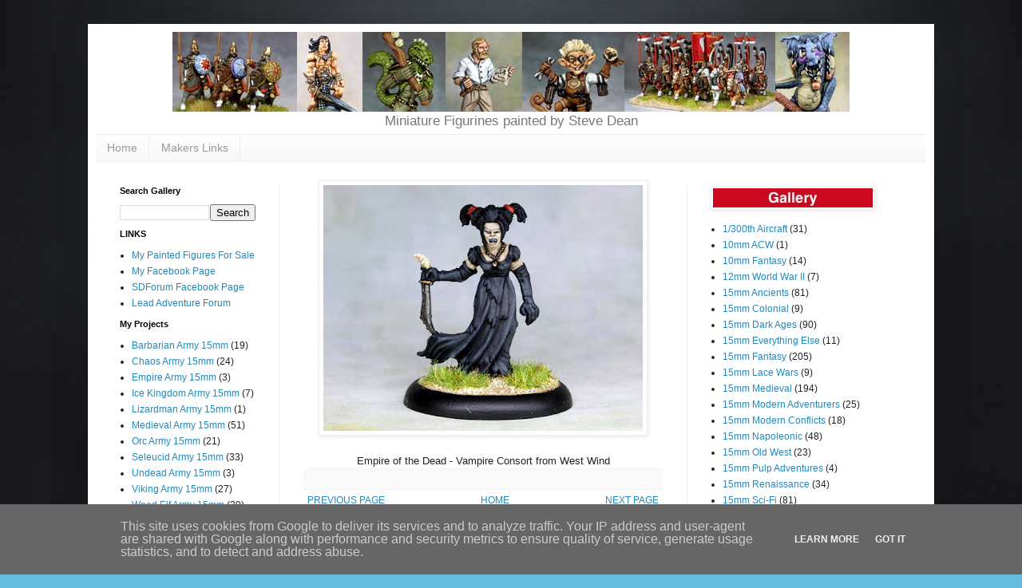

--- FILE ---
content_type: text/html; charset=UTF-8
request_url: https://www.steve-dean.co.uk/2021/09/blog-post_12.html
body_size: 14482
content:
<!DOCTYPE html>
<html class='v2' dir='ltr' lang='en-GB'>
<head>
<link href='https://www.blogger.com/static/v1/widgets/335934321-css_bundle_v2.css' rel='stylesheet' type='text/css'/>
<meta content='width=1100' name='viewport'/>
<meta content='text/html; charset=UTF-8' http-equiv='Content-Type'/>
<meta content='blogger' name='generator'/>
<link href='https://www.steve-dean.co.uk/favicon.ico' rel='icon' type='image/x-icon'/>
<link href='http://www.steve-dean.co.uk/2021/09/blog-post_12.html' rel='canonical'/>
<link rel="alternate" type="application/atom+xml" title="Steve Dean Painting - Atom" href="https://www.steve-dean.co.uk/feeds/posts/default" />
<link rel="alternate" type="application/rss+xml" title="Steve Dean Painting - RSS" href="https://www.steve-dean.co.uk/feeds/posts/default?alt=rss" />
<link rel="service.post" type="application/atom+xml" title="Steve Dean Painting - Atom" href="https://www.blogger.com/feeds/2883181931027628906/posts/default" />

<link rel="alternate" type="application/atom+xml" title="Steve Dean Painting - Atom" href="https://www.steve-dean.co.uk/feeds/515602868992126190/comments/default" />
<!--Can't find substitution for tag [blog.ieCssRetrofitLinks]-->
<link href='https://blogger.googleusercontent.com/img/b/R29vZ2xl/AVvXsEg2TEmxBJ-SyIfDn9sj3UXeDU4abgmUnFTr4NMVE3VrCi7gkfQI3peir2abH_E1Tn_w9vCon14sqjhss1_wpSVfTkr36Pe3dD-jb_duRZb3jnezR0Qo7ytdeEgtwnRn0gWO4582-dWZwnI/w400-h308/2.jpg' rel='image_src'/>
<meta content='http://www.steve-dean.co.uk/2021/09/blog-post_12.html' property='og:url'/>
<meta content='Steve Dean Painting' property='og:title'/>
<meta content='Empire of the Dead - Vampire Consort from West Wind  ' property='og:description'/>
<meta content='https://blogger.googleusercontent.com/img/b/R29vZ2xl/AVvXsEg2TEmxBJ-SyIfDn9sj3UXeDU4abgmUnFTr4NMVE3VrCi7gkfQI3peir2abH_E1Tn_w9vCon14sqjhss1_wpSVfTkr36Pe3dD-jb_duRZb3jnezR0Qo7ytdeEgtwnRn0gWO4582-dWZwnI/w1200-h630-p-k-no-nu/2.jpg' property='og:image'/>
<title>Steve Dean Painting</title>
<style id='page-skin-1' type='text/css'><!--
/*
-----------------------------------------------
Blogger Template Style
Name:     Simple
Designer: Blogger
URL:      www.blogger.com
----------------------------------------------- */
/* Variable definitions
====================
<Variable name="keycolor" description="Main Color" type="color" default="#66bbdd"/>
<Group description="Page Text" selector="body">
<Variable name="body.font" description="Font" type="font"
default="normal normal 12px Arial, Tahoma, Helvetica, FreeSans, sans-serif"/>
<Variable name="body.text.color" description="Text Color" type="color" default="#222222"/>
</Group>
<Group description="Backgrounds" selector=".body-fauxcolumns-outer">
<Variable name="body.background.color" description="Outer Background" type="color" default="#66bbdd"/>
<Variable name="content.background.color" description="Main Background" type="color" default="#ffffff"/>
<Variable name="header.background.color" description="Header Background" type="color" default="transparent"/>
</Group>
<Group description="Links" selector=".main-outer">
<Variable name="link.color" description="Link Color" type="color" default="#2288bb"/>
<Variable name="link.visited.color" description="Visited Color" type="color" default="#888888"/>
<Variable name="link.hover.color" description="Hover Color" type="color" default="#33aaff"/>
</Group>
<Group description="Blog Title" selector=".header h1">
<Variable name="header.font" description="Font" type="font"
default="normal normal 60px Arial, Tahoma, Helvetica, FreeSans, sans-serif"/>
<Variable name="header.text.color" description="Title Color" type="color" default="#3399bb" />
</Group>
<Group description="Blog Description" selector=".header .description">
<Variable name="description.text.color" description="Description Color" type="color"
default="#777777" />
</Group>
<Group description="Tabs Text" selector=".tabs-inner .widget li a">
<Variable name="tabs.font" description="Font" type="font"
default="normal normal 14px Arial, Tahoma, Helvetica, FreeSans, sans-serif"/>
<Variable name="tabs.text.color" description="Text Color" type="color" default="#999999"/>
<Variable name="tabs.selected.text.color" description="Selected Color" type="color" default="#000000"/>
</Group>
<Group description="Tabs Background" selector=".tabs-outer .PageList">
<Variable name="tabs.background.color" description="Background Color" type="color" default="#f5f5f5"/>
<Variable name="tabs.selected.background.color" description="Selected Color" type="color" default="#eeeeee"/>
</Group>
<Group description="Post Title" selector="h3.post-title, .comments h4">
<Variable name="post.title.font" description="Font" type="font"
default="normal normal 22px Arial, Tahoma, Helvetica, FreeSans, sans-serif"/>
</Group>
<Group description="Date Header" selector=".date-header">
<Variable name="date.header.color" description="Text Color" type="color"
default="#222222"/>
<Variable name="date.header.background.color" description="Background Color" type="color"
default="transparent"/>
<Variable name="date.header.font" description="Text Font" type="font"
default="normal bold 11px Arial, Tahoma, Helvetica, FreeSans, sans-serif"/>
<Variable name="date.header.padding" description="Date Header Padding" type="string" default="inherit"/>
<Variable name="date.header.letterspacing" description="Date Header Letter Spacing" type="string" default="inherit"/>
<Variable name="date.header.margin" description="Date Header Margin" type="string" default="inherit"/>
</Group>
<Group description="Post Footer" selector=".post-footer">
<Variable name="post.footer.text.color" description="Text Color" type="color" default="#666666"/>
<Variable name="post.footer.background.color" description="Background Color" type="color"
default="#f9f9f9"/>
<Variable name="post.footer.border.color" description="Shadow Color" type="color" default="#eeeeee"/>
</Group>
<Group description="Gadgets" selector="h2">
<Variable name="widget.title.font" description="Title Font" type="font"
default="normal bold 11px Arial, Tahoma, Helvetica, FreeSans, sans-serif"/>
<Variable name="widget.title.text.color" description="Title Color" type="color" default="#000000"/>
<Variable name="widget.alternate.text.color" description="Alternate Color" type="color" default="#999999"/>
</Group>
<Group description="Images" selector=".main-inner">
<Variable name="image.background.color" description="Background Color" type="color" default="#ffffff"/>
<Variable name="image.border.color" description="Border Color" type="color" default="#eeeeee"/>
<Variable name="image.text.color" description="Caption Text Color" type="color" default="#222222"/>
</Group>
<Group description="Accents" selector=".content-inner">
<Variable name="body.rule.color" description="Separator Line Color" type="color" default="#eeeeee"/>
<Variable name="tabs.border.color" description="Tabs Border Color" type="color" default="#eeeeee"/>
</Group>
<Variable name="body.background" description="Body Background" type="background"
color="#66bbdd" default="$(color) none repeat scroll top left"/>
<Variable name="body.background.override" description="Body Background Override" type="string" default=""/>
<Variable name="body.background.gradient.cap" description="Body Gradient Cap" type="url"
default="url(https://resources.blogblog.com/blogblog/data/1kt/simple/gradients_light.png)"/>
<Variable name="body.background.gradient.tile" description="Body Gradient Tile" type="url"
default="url(https://resources.blogblog.com/blogblog/data/1kt/simple/body_gradient_tile_light.png)"/>
<Variable name="content.background.color.selector" description="Content Background Color Selector" type="string" default=".content-inner"/>
<Variable name="content.padding" description="Content Padding" type="length" default="10px" min="0" max="100px"/>
<Variable name="content.padding.horizontal" description="Content Horizontal Padding" type="length" default="10px" min="0" max="100px"/>
<Variable name="content.shadow.spread" description="Content Shadow Spread" type="length" default="40px" min="0" max="100px"/>
<Variable name="content.shadow.spread.webkit" description="Content Shadow Spread (WebKit)" type="length" default="5px" min="0" max="100px"/>
<Variable name="content.shadow.spread.ie" description="Content Shadow Spread (IE)" type="length" default="10px" min="0" max="100px"/>
<Variable name="main.border.width" description="Main Border Width" type="length" default="0" min="0" max="10px"/>
<Variable name="header.background.gradient" description="Header Gradient" type="url" default="none"/>
<Variable name="header.shadow.offset.left" description="Header Shadow Offset Left" type="length" default="-1px" min="-50px" max="50px"/>
<Variable name="header.shadow.offset.top" description="Header Shadow Offset Top" type="length" default="-1px" min="-50px" max="50px"/>
<Variable name="header.shadow.spread" description="Header Shadow Spread" type="length" default="1px" min="0" max="100px"/>
<Variable name="header.padding" description="Header Padding" type="length" default="30px" min="0" max="100px"/>
<Variable name="header.border.size" description="Header Border Size" type="length" default="1px" min="0" max="10px"/>
<Variable name="header.bottom.border.size" description="Header Bottom Border Size" type="length" default="1px" min="0" max="10px"/>
<Variable name="header.border.horizontalsize" description="Header Horizontal Border Size" type="length" default="0" min="0" max="10px"/>
<Variable name="description.text.size" description="Description Text Size" type="string" default="140%"/>
<Variable name="tabs.margin.top" description="Tabs Margin Top" type="length" default="0" min="0" max="100px"/>
<Variable name="tabs.margin.side" description="Tabs Side Margin" type="length" default="30px" min="0" max="100px"/>
<Variable name="tabs.background.gradient" description="Tabs Background Gradient" type="url"
default="url(https://resources.blogblog.com/blogblog/data/1kt/simple/gradients_light.png)"/>
<Variable name="tabs.border.width" description="Tabs Border Width" type="length" default="1px" min="0" max="10px"/>
<Variable name="tabs.bevel.border.width" description="Tabs Bevel Border Width" type="length" default="1px" min="0" max="10px"/>
<Variable name="post.margin.bottom" description="Post Bottom Margin" type="length" default="25px" min="0" max="100px"/>
<Variable name="image.border.small.size" description="Image Border Small Size" type="length" default="2px" min="0" max="10px"/>
<Variable name="image.border.large.size" description="Image Border Large Size" type="length" default="5px" min="0" max="10px"/>
<Variable name="page.width.selector" description="Page Width Selector" type="string" default=".region-inner"/>
<Variable name="page.width" description="Page Width" type="string" default="auto"/>
<Variable name="main.section.margin" description="Main Section Margin" type="length" default="15px" min="0" max="100px"/>
<Variable name="main.padding" description="Main Padding" type="length" default="15px" min="0" max="100px"/>
<Variable name="main.padding.top" description="Main Padding Top" type="length" default="30px" min="0" max="100px"/>
<Variable name="main.padding.bottom" description="Main Padding Bottom" type="length" default="30px" min="0" max="100px"/>
<Variable name="paging.background"
color="#ffffff"
description="Background of blog paging area" type="background"
default="transparent none no-repeat scroll top center"/>
<Variable name="footer.bevel" description="Bevel border length of footer" type="length" default="0" min="0" max="10px"/>
<Variable name="mobile.background.overlay" description="Mobile Background Overlay" type="string"
default="transparent none repeat scroll top left"/>
<Variable name="mobile.background.size" description="Mobile Background Size" type="string" default="auto"/>
<Variable name="mobile.button.color" description="Mobile Button Color" type="color" default="#ffffff" />
<Variable name="startSide" description="Side where text starts in blog language" type="automatic" default="left"/>
<Variable name="endSide" description="Side where text ends in blog language" type="automatic" default="right"/>
*/
/* Content
----------------------------------------------- */
body {
font: normal normal 12px Arial, Tahoma, Helvetica, FreeSans, sans-serif;
color: #222222;
background: #66bbdd url(//1.bp.blogspot.com/-DhjB-02O8oY/XIlRneYYtkI/AAAAAAAAK2c/V6K7_62YzeMQgWTb0oXAi4N2wxUB4z7IwCK4BGAYYCw/s0/back.jpg) repeat scroll top left;
padding: 0 40px 40px 40px;
}
html body .region-inner {
min-width: 0;
max-width: 100%;
width: auto;
}
h2 {
font-size: 22px;
}
a:link {
text-decoration:none;
color: #2288bb;
}
a:visited {
text-decoration:none;
color: #888888;
}
a:hover {
text-decoration:underline;
color: #33aaff;
}
.body-fauxcolumn-outer .fauxcolumn-inner {
background: transparent none repeat scroll top left;
_background-image: none;
}
.body-fauxcolumn-outer .cap-top {
position: absolute;
z-index: 1;
height: 400px;
width: 100%;
}
.body-fauxcolumn-outer .cap-top .cap-left {
width: 100%;
background: transparent none repeat-x scroll top left;
_background-image: none;
}
.content-outer {
-moz-box-shadow: 0 0 40px rgba(0, 0, 0, .15);
-webkit-box-shadow: 0 0 5px rgba(0, 0, 0, .15);
-goog-ms-box-shadow: 0 0 10px #333333;
box-shadow: 0 0 40px rgba(0, 0, 0, .15);
margin-bottom: 1px;
}
.content-inner {
padding: 10px 10px;
}
.content-inner {
background-color: #ffffff;
}
/* Header
----------------------------------------------- */
.header-outer {
background: transparent none repeat-x scroll 0 -400px;
_background-image: none;
}
.Header h1 {
font: normal normal 60px Arial, Tahoma, Helvetica, FreeSans, sans-serif;
color: #3399bb;
text-shadow: -1px -1px 1px rgba(0, 0, 0, .2);
}
.Header h1 a {
color: #3399bb;
}
.Header .description {
font-size: 140%;
color: #777777;
}
.header-inner .Header .titlewrapper {
padding: 22px 30px;
}
.header-inner .Header .descriptionwrapper {
padding: 0 30px;
}
/* Tabs
----------------------------------------------- */
.tabs-inner .section:first-child {
border-top: 1px solid #eeeeee;
}
.tabs-inner .section:first-child ul {
margin-top: -1px;
border-top: 1px solid #eeeeee;
border-left: 0 solid #eeeeee;
border-right: 0 solid #eeeeee;
}
.tabs-inner .widget ul {
background: #f5f5f5 url(https://resources.blogblog.com/blogblog/data/1kt/simple/gradients_light.png) repeat-x scroll 0 -800px;
_background-image: none;
border-bottom: 1px solid #eeeeee;
margin-top: 0;
margin-left: -30px;
margin-right: -30px;
}
.tabs-inner .widget li a {
display: inline-block;
padding: .6em 1em;
font: normal normal 14px Arial, Tahoma, Helvetica, FreeSans, sans-serif;
color: #999999;
border-left: 1px solid #ffffff;
border-right: 1px solid #eeeeee;
}
.tabs-inner .widget li:first-child a {
border-left: none;
}
.tabs-inner .widget li.selected a, .tabs-inner .widget li a:hover {
color: #000000;
background-color: #eeeeee;
text-decoration: none;
}
/* Columns
----------------------------------------------- */
.main-outer {
border-top: 0 solid #eeeeee;
}
.fauxcolumn-left-outer .fauxcolumn-inner {
border-right: 1px solid #eeeeee;
}
.fauxcolumn-right-outer .fauxcolumn-inner {
border-left: 1px solid #eeeeee;
}
/* Headings
----------------------------------------------- */
div.widget > h2,
div.widget h2.title {
margin: 0 0 1em 0;
font: normal bold 11px Arial, Tahoma, Helvetica, FreeSans, sans-serif;
color: #000000;
}
/* Widgets
----------------------------------------------- */
.widget .zippy {
color: #999999;
text-shadow: 2px 2px 1px rgba(0, 0, 0, .1);
}
.widget .popular-posts ul {
list-style: none;
}
/* Posts
----------------------------------------------- */
h2.date-header {
font: normal bold 11px Arial, Tahoma, Helvetica, FreeSans, sans-serif;
}
.date-header span {
background-color: transparent;
color: #222222;
padding: inherit;
letter-spacing: inherit;
margin: inherit;
}
.main-inner {
padding-top: 30px;
padding-bottom: 30px;
}
.main-inner .column-center-inner {
padding: 0 15px;
margin-bottom: -50px
}
.main-inner .column-center-inner .section {
margin: 0 15px;
}
.post {
margin: 0 0 25px 0;
}
h3.post-title, .comments h4 {
font: normal normal 22px Arial, Tahoma, Helvetica, FreeSans, sans-serif;
margin: .75em 0 0;
}
.post-body {
font-size: 110%;
line-height: 1.4;
position: relative;
margin-bottom: -50px
}
.post-body img, .post-body .tr-caption-container, .Profile img, .Image img,
.BlogList .item-thumbnail img {
padding: 2px;
background: #ffffff;
border: 1px solid #eeeeee;
-moz-box-shadow: 1px 1px 5px rgba(0, 0, 0, .1);
-webkit-box-shadow: 1px 1px 5px rgba(0, 0, 0, .1);
box-shadow: 1px 1px 5px rgba(0, 0, 0, .1);
}
.post-body img, .post-body .tr-caption-container {
padding: 5px;
}
.post-body .tr-caption-container {
color: #222222;
}
.post-body .tr-caption-container img {
padding: 0;
background: transparent;
border: none;
-moz-box-shadow: 0 0 0 rgba(0, 0, 0, .1);
-webkit-box-shadow: 0 0 0 rgba(0, 0, 0, .1);
box-shadow: 0 0 0 rgba(0, 0, 0, .1);
}
.post-header {
margin: 0 0 1.5em;
line-height: 1.6;
font-size: 90%;
margin-bottom : -20px
}
.post-footer {
margin: 10px -0px 0;
padding: 5px 10px;
color: #666666;
background-color: #f9f9f9;
border-bottom: 1px solid #eeeeee;
line-height: 1.6;
font-size: 90%;
margin-bottom : -20px
}
#comments .comment-author {
padding-top: 1.5em;
border-top: 1px solid #eeeeee;
background-position: 0 1.5em;
}
#comments .comment-author:first-child {
padding-top: 0;
border-top: none;
}
.avatar-image-container {
margin: .2em 0 0;
}
#comments .avatar-image-container img {
border: 1px solid #eeeeee;
}
/* Comments
----------------------------------------------- */
.comments .comments-content .icon.blog-author {
background-repeat: no-repeat;
background-image: url([data-uri]);
}
.comments .comments-content .loadmore a {
border-top: 1px solid #999999;
border-bottom: 1px solid #999999;
}
.comments .comment-thread.inline-thread {
background-color: #f9f9f9;
}
.comments .continue {
border-top: 2px solid #999999;
}
/* Accents
---------------------------------------------- */
.section-columns td.columns-cell {
border-left: 1px solid #eeeeee;
}
.blog-pager {
background: transparent none no-repeat scroll top center;
}
.blog-pager-older-link, .home-link,
.blog-pager-newer-link {
background-color: #ffffff;
padding: 5px;
}
.footer-outer {
border-top: 0 dashed #bbbbbb;
}
/* Mobile
----------------------------------------------- */
body.mobile  {
background-size: auto;
}
.mobile .body-fauxcolumn-outer {
background: transparent none repeat scroll top left;
}
.mobile .body-fauxcolumn-outer .cap-top {
background-size: 100% auto;
}
.mobile .content-outer {
-webkit-box-shadow: 0 0 3px rgba(0, 0, 0, .15);
box-shadow: 0 0 3px rgba(0, 0, 0, .15);
}
.mobile .tabs-inner .widget ul {
margin-left: 0;
margin-right: 0;
}
.mobile .post {
margin: 0;
}
.mobile .main-inner .column-center-inner .section {
margin: 0;
}
.mobile .date-header span {
padding: 0.1em 10px;
margin: 0 -10px;
}
.mobile h3.post-title {
margin: 0;
}
.mobile .blog-pager {
background: transparent none no-repeat scroll top center;
}
.mobile .footer-outer {
border-top: none;
}
.mobile .main-inner, .mobile .footer-inner {
background-color: #ffffff;
}
.mobile-index-contents {
color: #222222;
}
.mobile-link-button {
background-color: #2288bb;
}
.mobile-link-button a:link, .mobile-link-button a:visited {
color: #ffffff;
}
.mobile .tabs-inner .section:first-child {
border-top: none;
}
.mobile .tabs-inner .PageList .widget-content {
background-color: #eeeeee;
color: #000000;
border-top: 1px solid #eeeeee;
border-bottom: 1px solid #eeeeee;
}
.mobile .tabs-inner .PageList .widget-content .pagelist-arrow {
border-left: 1px solid #eeeeee;
}
#header-inner {text-align:center !important;} #header-inner img {margin: 0 auto !important;}.cookie-choices-info {position: fixed; top: auto !important; bottom: 0px !important;}
.post-filter-message {
display: none !important;
}
.no-posts-message {
display: none;
}
.widget {
margin: 10px 0 0 0;
}
.Header h1 {margin-bottom:0}
.Header .description {margin-top: 0;}
.header-inner .Header .titlewrapper {padding-bottom:0;}
.Header .description {
font-size: 140%;
color: #777777;
margin-bottom: -20px;
--></style>
<style id='template-skin-1' type='text/css'><!--
body {
min-width: 1060px;
}
.content-outer, .content-fauxcolumn-outer, .region-inner {
min-width: 1060px;
max-width: 1060px;
_width: 1060px;
}
.main-inner .columns {
padding-left: 230px;
padding-right: 300px;
}
.main-inner .fauxcolumn-center-outer {
left: 230px;
right: 300px;
/* IE6 does not respect left and right together */
_width: expression(this.parentNode.offsetWidth -
parseInt("230px") -
parseInt("300px") + 'px');
}
.main-inner .fauxcolumn-left-outer {
width: 230px;
}
.main-inner .fauxcolumn-right-outer {
width: 300px;
}
.main-inner .column-left-outer {
width: 230px;
right: 100%;
margin-left: -230px;
}
.main-inner .column-right-outer {
width: 300px;
margin-right: -300px;
}
#layout {
min-width: 0;
}
#layout .content-outer {
min-width: 0;
width: 800px;
}
#layout .region-inner {
min-width: 0;
width: auto;
}
body#layout div.add_widget {
padding: 8px;
}
body#layout div.add_widget a {
margin-left: 32px;
}
--></style>
<style>
    body {background-image:url(\/\/1.bp.blogspot.com\/-DhjB-02O8oY\/XIlRneYYtkI\/AAAAAAAAK2c\/V6K7_62YzeMQgWTb0oXAi4N2wxUB4z7IwCK4BGAYYCw\/s0\/back.jpg);}
    
@media (max-width: 200px) { body {background-image:url(\/\/1.bp.blogspot.com\/-DhjB-02O8oY\/XIlRneYYtkI\/AAAAAAAAK2c\/V6K7_62YzeMQgWTb0oXAi4N2wxUB4z7IwCK4BGAYYCw\/w200\/back.jpg);}}
@media (max-width: 400px) and (min-width: 201px) { body {background-image:url(\/\/1.bp.blogspot.com\/-DhjB-02O8oY\/XIlRneYYtkI\/AAAAAAAAK2c\/V6K7_62YzeMQgWTb0oXAi4N2wxUB4z7IwCK4BGAYYCw\/w400\/back.jpg);}}
@media (max-width: 800px) and (min-width: 401px) { body {background-image:url(\/\/1.bp.blogspot.com\/-DhjB-02O8oY\/XIlRneYYtkI\/AAAAAAAAK2c\/V6K7_62YzeMQgWTb0oXAi4N2wxUB4z7IwCK4BGAYYCw\/w800\/back.jpg);}}
@media (max-width: 1200px) and (min-width: 801px) { body {background-image:url(\/\/1.bp.blogspot.com\/-DhjB-02O8oY\/XIlRneYYtkI\/AAAAAAAAK2c\/V6K7_62YzeMQgWTb0oXAi4N2wxUB4z7IwCK4BGAYYCw\/w1200\/back.jpg);}}
/* Last tag covers anything over one higher than the previous max-size cap. */
@media (min-width: 1201px) { body {background-image:url(\/\/1.bp.blogspot.com\/-DhjB-02O8oY\/XIlRneYYtkI\/AAAAAAAAK2c\/V6K7_62YzeMQgWTb0oXAi4N2wxUB4z7IwCK4BGAYYCw\/w1600\/back.jpg);}}
  </style>
<link href='https://www.blogger.com/dyn-css/authorization.css?targetBlogID=2883181931027628906&amp;zx=f5177a50-0618-4498-b3e3-319cc9158d9a' media='none' onload='if(media!=&#39;all&#39;)media=&#39;all&#39;' rel='stylesheet'/><noscript><link href='https://www.blogger.com/dyn-css/authorization.css?targetBlogID=2883181931027628906&amp;zx=f5177a50-0618-4498-b3e3-319cc9158d9a' rel='stylesheet'/></noscript>
<meta name='google-adsense-platform-account' content='ca-host-pub-1556223355139109'/>
<meta name='google-adsense-platform-domain' content='blogspot.com'/>

<script type="text/javascript" language="javascript">
  // Supply ads personalization default for EEA readers
  // See https://www.blogger.com/go/adspersonalization
  adsbygoogle = window.adsbygoogle || [];
  if (typeof adsbygoogle.requestNonPersonalizedAds === 'undefined') {
    adsbygoogle.requestNonPersonalizedAds = 1;
  }
</script>


</head>
<body class='loading'>
<div class='navbar no-items section' id='navbar' name='Navbar'>
</div>
<div class='body-fauxcolumns'>
<div class='fauxcolumn-outer body-fauxcolumn-outer'>
<div class='cap-top'>
<div class='cap-left'></div>
<div class='cap-right'></div>
</div>
<div class='fauxborder-left'>
<div class='fauxborder-right'></div>
<div class='fauxcolumn-inner'>
</div>
</div>
<div class='cap-bottom'>
<div class='cap-left'></div>
<div class='cap-right'></div>
</div>
</div>
</div>
<div class='content'>
<div class='content-fauxcolumns'>
<div class='fauxcolumn-outer content-fauxcolumn-outer'>
<div class='cap-top'>
<div class='cap-left'></div>
<div class='cap-right'></div>
</div>
<div class='fauxborder-left'>
<div class='fauxborder-right'></div>
<div class='fauxcolumn-inner'>
</div>
</div>
<div class='cap-bottom'>
<div class='cap-left'></div>
<div class='cap-right'></div>
</div>
</div>
</div>
<div class='content-outer'>
<div class='content-cap-top cap-top'>
<div class='cap-left'></div>
<div class='cap-right'></div>
</div>
<div class='fauxborder-left content-fauxborder-left'>
<div class='fauxborder-right content-fauxborder-right'></div>
<div class='content-inner'>
<header>
<div class='header-outer'>
<div class='header-cap-top cap-top'>
<div class='cap-left'></div>
<div class='cap-right'></div>
</div>
<div class='fauxborder-left header-fauxborder-left'>
<div class='fauxborder-right header-fauxborder-right'></div>
<div class='region-inner header-inner'>
<div class='header section' id='header' name='Header'><div class='widget Header' data-version='1' id='Header1'>
<div id='header-inner'>
<a href='https://www.steve-dean.co.uk/' style='display: block'>
<img alt='Steve Dean Painting' height='100px; ' id='Header1_headerimg' src='https://blogger.googleusercontent.com/img/b/R29vZ2xl/AVvXsEio_33z8P4E_g9hb3zDIEwvrdD6v5bbOdQu3HNThWh8GsuOM89z75UZcW_JTCDFP0oq_MNiHuPXCfdquyXthyphenhyphen2k3rzLvjvcSE2ks0RrG8j5UpPlkICNnd2aM_5dqO3JYEJCmk8aAjFmwwI/s1600/banner.jpg' style='display: block' width='848px; '/>
</a>
<div class='descriptionwrapper'>
<p class='description'><span>Miniature Figurines painted by Steve Dean</span></p>
</div>
</div>
</div></div>
</div>
</div>
<div class='header-cap-bottom cap-bottom'>
<div class='cap-left'></div>
<div class='cap-right'></div>
</div>
</div>
</header>
<div class='tabs-outer'>
<div class='tabs-cap-top cap-top'>
<div class='cap-left'></div>
<div class='cap-right'></div>
</div>
<div class='fauxborder-left tabs-fauxborder-left'>
<div class='fauxborder-right tabs-fauxborder-right'></div>
<div class='region-inner tabs-inner'>
<div class='tabs section' id='crosscol' name='Cross-column'><div class='widget PageList' data-version='1' id='PageList2'>
<h2>Pages</h2>
<div class='widget-content'>
<ul>
<li>
<a href='https://www.steve-dean.co.uk/'>Home</a>
</li>
<li>
<a href='http://www.steve-dean.co.uk/p/makers-links.html'>Makers Links</a>
</li>
</ul>
<div class='clear'></div>
</div>
</div></div>
<div class='tabs no-items section' id='crosscol-overflow' name='Cross-Column 2'></div>
</div>
</div>
<div class='tabs-cap-bottom cap-bottom'>
<div class='cap-left'></div>
<div class='cap-right'></div>
</div>
</div>
<div class='main-outer'>
<div class='main-cap-top cap-top'>
<div class='cap-left'></div>
<div class='cap-right'></div>
</div>
<div class='fauxborder-left main-fauxborder-left'>
<div class='fauxborder-right main-fauxborder-right'></div>
<div class='region-inner main-inner'>
<div class='columns fauxcolumns'>
<div class='fauxcolumn-outer fauxcolumn-center-outer'>
<div class='cap-top'>
<div class='cap-left'></div>
<div class='cap-right'></div>
</div>
<div class='fauxborder-left'>
<div class='fauxborder-right'></div>
<div class='fauxcolumn-inner'>
</div>
</div>
<div class='cap-bottom'>
<div class='cap-left'></div>
<div class='cap-right'></div>
</div>
</div>
<div class='fauxcolumn-outer fauxcolumn-left-outer'>
<div class='cap-top'>
<div class='cap-left'></div>
<div class='cap-right'></div>
</div>
<div class='fauxborder-left'>
<div class='fauxborder-right'></div>
<div class='fauxcolumn-inner'>
</div>
</div>
<div class='cap-bottom'>
<div class='cap-left'></div>
<div class='cap-right'></div>
</div>
</div>
<div class='fauxcolumn-outer fauxcolumn-right-outer'>
<div class='cap-top'>
<div class='cap-left'></div>
<div class='cap-right'></div>
</div>
<div class='fauxborder-left'>
<div class='fauxborder-right'></div>
<div class='fauxcolumn-inner'>
</div>
</div>
<div class='cap-bottom'>
<div class='cap-left'></div>
<div class='cap-right'></div>
</div>
</div>
<!-- corrects IE6 width calculation -->
<div class='columns-inner'>
<div class='column-center-outer'>
<div class='column-center-inner'>
<div class='main section' id='main' name='Main'><div class='widget Blog' data-version='1' id='Blog1'>
<div class='blog-posts hfeed'>

          <div class="date-outer">
        

          <div class="date-posts">
        
<div class='post-outer'>
<div class='post hentry uncustomized-post-template' itemprop='blogPost' itemscope='itemscope' itemtype='http://schema.org/BlogPosting'>
<meta content='https://blogger.googleusercontent.com/img/b/R29vZ2xl/AVvXsEg2TEmxBJ-SyIfDn9sj3UXeDU4abgmUnFTr4NMVE3VrCi7gkfQI3peir2abH_E1Tn_w9vCon14sqjhss1_wpSVfTkr36Pe3dD-jb_duRZb3jnezR0Qo7ytdeEgtwnRn0gWO4582-dWZwnI/w400-h308/2.jpg' itemprop='image_url'/>
<meta content='2883181931027628906' itemprop='blogId'/>
<meta content='515602868992126190' itemprop='postId'/>
<a name='515602868992126190'></a>
<div class='post-header'>
<div class='post-header-line-1'></div>
</div>
<div class='post-body entry-content' id='post-body-515602868992126190' itemprop='description articleBody'>
<p></p><div class="separator" style="clear: both; text-align: center;"><a href="https://blogger.googleusercontent.com/img/b/R29vZ2xl/AVvXsEg2TEmxBJ-SyIfDn9sj3UXeDU4abgmUnFTr4NMVE3VrCi7gkfQI3peir2abH_E1Tn_w9vCon14sqjhss1_wpSVfTkr36Pe3dD-jb_duRZb3jnezR0Qo7ytdeEgtwnRn0gWO4582-dWZwnI/s650/2.jpg" imageanchor="1" style="margin-left: 1em; margin-right: 1em;"><img border="0" data-original-height="500" data-original-width="650" height="308" src="https://blogger.googleusercontent.com/img/b/R29vZ2xl/AVvXsEg2TEmxBJ-SyIfDn9sj3UXeDU4abgmUnFTr4NMVE3VrCi7gkfQI3peir2abH_E1Tn_w9vCon14sqjhss1_wpSVfTkr36Pe3dD-jb_duRZb3jnezR0Qo7ytdeEgtwnRn0gWO4582-dWZwnI/w400-h308/2.jpg" width="400" /></a></div><div class="separator" style="clear: both; text-align: center;"><br /></div><div class="separator" style="clear: both; text-align: center;">Empire of the Dead - Vampire Consort from West Wind</div><br />&nbsp;<p></p>
<div style='clear: both;'></div>
</div>
<div class='post-footer'>
<div class='post-footer-line post-footer-line-1'>
<span class='post-author vcard'>
</span>
<span class='post-timestamp'>
</span>
<span class='post-comment-link'>
</span>
<span class='post-icons'>
<span class='item-control blog-admin pid-1659002976'>
<a href='https://www.blogger.com/post-edit.g?blogID=2883181931027628906&postID=515602868992126190&from=pencil' title='Edit Post'>
<img alt='' class='icon-action' height='18' src='https://resources.blogblog.com/img/icon18_edit_allbkg.gif' width='18'/>
</a>
</span>
</span>
<div class='post-share-buttons goog-inline-block'>
</div>
</div>
<div class='post-footer-line post-footer-line-2'>
<span class='post-labels'>
</span>
</div>
<div class='post-footer-line post-footer-line-3'>
<span class='post-location'>
</span>
</div>
</div>
</div>
<div class='comments' id='comments'>
<a name='comments'></a>
</div>
</div>

        </div></div>
      
</div>
<div class='blog-pager' id='blog-pager'>
<span id='blog-pager-newer-link'>
<a class='blog-pager-newer-link' href='https://www.steve-dean.co.uk/2021/09/blog-post_13.html' id='Blog1_blog-pager-newer-link' title='Newer Post'>PREVIOUS PAGE</a>
</span>
<span id='blog-pager-older-link'>
<a class='blog-pager-older-link' href='https://www.steve-dean.co.uk/2021/09/blog-post_11.html' id='Blog1_blog-pager-older-link' title='Older Post'>NEXT PAGE</a>
</span>
<a class='home-link' href='https://www.steve-dean.co.uk/'>HOME</a>
</div>
<div class='clear'></div>
<div class='post-feeds'>
</div>
</div></div>
</div>
</div>
<div class='column-left-outer'>
<div class='column-left-inner'>
<aside>
<div class='sidebar section' id='sidebar-left-1'><div class='widget BlogSearch' data-version='1' id='BlogSearch1'>
<h2 class='title'>Search Gallery</h2>
<div class='widget-content'>
<div id='BlogSearch1_form'>
<form action='https://www.steve-dean.co.uk/search' class='gsc-search-box' target='_top'>
<table cellpadding='0' cellspacing='0' class='gsc-search-box'>
<tbody>
<tr>
<td class='gsc-input'>
<input autocomplete='off' class='gsc-input' name='q' size='10' title='search' type='text' value=''/>
</td>
<td class='gsc-search-button'>
<input class='gsc-search-button' title='search' type='submit' value='Search'/>
</td>
</tr>
</tbody>
</table>
</form>
</div>
</div>
<div class='clear'></div>
</div><div class='widget LinkList' data-version='1' id='LinkList1'>
<h2>LINKS</h2>
<div class='widget-content'>
<ul>
<li><a href='https://sdfigs-for-sale.blogspot.com'>My Painted Figures For Sale</a></li>
<li><a href='https://www.facebook.com/stevedeanpainting/'>My Facebook Page</a></li>
<li><a href='https://www.facebook.com/groups/191318267941035/'>SDForum Facebook Page</a></li>
<li><a href='http://leadadventureforum.com'>Lead Adventure Forum</a></li>
</ul>
<div class='clear'></div>
</div>
</div><div class='widget Label' data-version='1' id='Label2'>
<h2>My Projects</h2>
<div class='widget-content list-label-widget-content'>
<ul>
<li>
<a dir='ltr' href='https://www.steve-dean.co.uk/search/label/Barbarian%20Army%2015mm'>Barbarian Army 15mm</a>
<span dir='ltr'>(19)</span>
</li>
<li>
<a dir='ltr' href='https://www.steve-dean.co.uk/search/label/Chaos%20Army%2015mm'>Chaos Army 15mm</a>
<span dir='ltr'>(24)</span>
</li>
<li>
<a dir='ltr' href='https://www.steve-dean.co.uk/search/label/Empire%20Army%2015mm'>Empire Army 15mm</a>
<span dir='ltr'>(3)</span>
</li>
<li>
<a dir='ltr' href='https://www.steve-dean.co.uk/search/label/Ice%20Kingdom%20Army%2015mm'>Ice Kingdom Army 15mm</a>
<span dir='ltr'>(7)</span>
</li>
<li>
<a dir='ltr' href='https://www.steve-dean.co.uk/search/label/Lizardman%20Army%2015mm'>Lizardman Army 15mm</a>
<span dir='ltr'>(1)</span>
</li>
<li>
<a dir='ltr' href='https://www.steve-dean.co.uk/search/label/Medieval%20Army%2015mm'>Medieval Army 15mm</a>
<span dir='ltr'>(51)</span>
</li>
<li>
<a dir='ltr' href='https://www.steve-dean.co.uk/search/label/Orc%20Army%2015mm'>Orc Army 15mm</a>
<span dir='ltr'>(21)</span>
</li>
<li>
<a dir='ltr' href='https://www.steve-dean.co.uk/search/label/Seleucid%20Army%2015mm'>Seleucid Army 15mm</a>
<span dir='ltr'>(33)</span>
</li>
<li>
<a dir='ltr' href='https://www.steve-dean.co.uk/search/label/Undead%20Army%2015mm'>Undead Army 15mm</a>
<span dir='ltr'>(3)</span>
</li>
<li>
<a dir='ltr' href='https://www.steve-dean.co.uk/search/label/Viking%20Army%2015mm'>Viking Army 15mm</a>
<span dir='ltr'>(27)</span>
</li>
<li>
<a dir='ltr' href='https://www.steve-dean.co.uk/search/label/Wood%20Elf%20Army%2015mm'>Wood Elf Army 15mm</a>
<span dir='ltr'>(29)</span>
</li>
</ul>
<div class='clear'></div>
</div>
</div><div class='widget Image' data-version='1' id='Image8'>
<div class='widget-content'>
<a href='https://www.steve-dean.co.uk/p/back-of-beyond.html'>
<img alt='' height='161' id='Image8_img' src='https://blogger.googleusercontent.com/img/b/R29vZ2xl/AVvXsEhowyzrEnCpE2xZIAwHsDmJoRzZlLIqRWXnpk-guaRyKa2uXSBlHAET2dsWzRu7Mo_OmRJ7722cid78k_Dr5bhHco5fde-pAJVWLy2kiLdaU-MsYV3EIn96NFLWPN3mh7A2oNy0g-6xPz8/s1600/lok-160.jpg' width='160'/>
</a>
<br/>
</div>
<div class='clear'></div>
</div><div class='widget Image' data-version='1' id='Image1'>
<div class='widget-content'>
<a href='https://www.instagram.com/stevedean1162/'>
<img alt='' height='121' id='Image1_img' src='https://blogger.googleusercontent.com/img/b/R29vZ2xl/AVvXsEgAoKDiCNn3U61fLEFqO15mRuu6cKcMG6d12-cQJQUQAul4B0xKy4hDjmfUMxa9IYFcOWbD6YJAei03fBwRlhq4deMVXClltBXFADQzUpF5xwgfWArro3q-L4xoXuHi7YD5AJrsVuzqxh8/s1600/instagram.jpg' width='160'/>
</a>
<br/>
</div>
<div class='clear'></div>
</div><div class='widget TextList' data-version='1' id='TextList1'>
<h2>
</h2>
<div class='widget-content'>
<ul>
<li>eBay @sdforum</li>
<li>Twitter @SteveDeanMinis</li>
<li>Instagram @stevedean1162</li>
<li>Bluesky @stevedeanpainting.bsky.social</li>
</ul>
<div class='clear'></div>
</div>
</div><div class='widget Stats' data-version='1' id='Stats1'>
<h2>Total Pageviews</h2>
<div class='widget-content'>
<div id='Stats1_content' style='display: none;'>
<span class='counter-wrapper text-counter-wrapper' id='Stats1_totalCount'>
</span>
<div class='clear'></div>
</div>
</div>
</div></div>
</aside>
</div>
</div>
<div class='column-right-outer'>
<div class='column-right-inner'>
<aside>
<div class='sidebar section' id='sidebar-right-1'><div class='widget Image' data-version='1' id='Image5'>
<div class='widget-content'>
<img alt='' height='24' id='Image5_img' src='https://blogger.googleusercontent.com/img/b/R29vZ2xl/AVvXsEiQW67M_R7mwK6eYqi6KfKm1He0EyiOwd3uCWUNRESQf3mFfxsMlhgudZW_CO7mbhebnnBi-VBJY8RMkT4gDgQoGbljYd9LabididyHVpb-yaI3jBYUF8oGIGhxGebqTrJLjVWfioqKH-w/s1600/gallery-1.jpg' width='200'/>
<br/>
</div>
<div class='clear'></div>
</div><div class='widget Label' data-version='1' id='Label1'>
<div class='widget-content list-label-widget-content'>
<ul>
<li>
<a dir='ltr' href='https://www.steve-dean.co.uk/search/label/1%2F300th%20Aircraft'>1/300th Aircraft</a>
<span dir='ltr'>(31)</span>
</li>
<li>
<a dir='ltr' href='https://www.steve-dean.co.uk/search/label/10mm%20ACW'>10mm ACW</a>
<span dir='ltr'>(1)</span>
</li>
<li>
<a dir='ltr' href='https://www.steve-dean.co.uk/search/label/10mm%20Fantasy'>10mm Fantasy</a>
<span dir='ltr'>(14)</span>
</li>
<li>
<a dir='ltr' href='https://www.steve-dean.co.uk/search/label/12mm%20World%20War%20II'>12mm World War II</a>
<span dir='ltr'>(7)</span>
</li>
<li>
<a dir='ltr' href='https://www.steve-dean.co.uk/search/label/15mm%20Ancients'>15mm Ancients</a>
<span dir='ltr'>(81)</span>
</li>
<li>
<a dir='ltr' href='https://www.steve-dean.co.uk/search/label/15mm%20Colonial'>15mm Colonial</a>
<span dir='ltr'>(9)</span>
</li>
<li>
<a dir='ltr' href='https://www.steve-dean.co.uk/search/label/15mm%20Dark%20Ages'>15mm Dark Ages</a>
<span dir='ltr'>(90)</span>
</li>
<li>
<a dir='ltr' href='https://www.steve-dean.co.uk/search/label/15mm%20Everything%20Else'>15mm Everything Else</a>
<span dir='ltr'>(11)</span>
</li>
<li>
<a dir='ltr' href='https://www.steve-dean.co.uk/search/label/15mm%20Fantasy'>15mm Fantasy</a>
<span dir='ltr'>(205)</span>
</li>
<li>
<a dir='ltr' href='https://www.steve-dean.co.uk/search/label/15mm%20Lace%20Wars'>15mm Lace Wars</a>
<span dir='ltr'>(9)</span>
</li>
<li>
<a dir='ltr' href='https://www.steve-dean.co.uk/search/label/15mm%20Medieval'>15mm Medieval</a>
<span dir='ltr'>(194)</span>
</li>
<li>
<a dir='ltr' href='https://www.steve-dean.co.uk/search/label/15mm%20Modern%20Adventurers'>15mm Modern Adventurers</a>
<span dir='ltr'>(25)</span>
</li>
<li>
<a dir='ltr' href='https://www.steve-dean.co.uk/search/label/15mm%20Modern%20Conflicts'>15mm Modern Conflicts</a>
<span dir='ltr'>(18)</span>
</li>
<li>
<a dir='ltr' href='https://www.steve-dean.co.uk/search/label/15mm%20Napoleonic'>15mm Napoleonic</a>
<span dir='ltr'>(48)</span>
</li>
<li>
<a dir='ltr' href='https://www.steve-dean.co.uk/search/label/15mm%20Old%20West'>15mm Old West</a>
<span dir='ltr'>(23)</span>
</li>
<li>
<a dir='ltr' href='https://www.steve-dean.co.uk/search/label/15mm%20Pulp%20Adventures'>15mm Pulp Adventures</a>
<span dir='ltr'>(4)</span>
</li>
<li>
<a dir='ltr' href='https://www.steve-dean.co.uk/search/label/15mm%20Renaissance'>15mm Renaissance</a>
<span dir='ltr'>(34)</span>
</li>
<li>
<a dir='ltr' href='https://www.steve-dean.co.uk/search/label/15mm%20Sci-Fi'>15mm Sci-Fi</a>
<span dir='ltr'>(81)</span>
</li>
<li>
<a dir='ltr' href='https://www.steve-dean.co.uk/search/label/15mm%20Terrain'>15mm Terrain</a>
<span dir='ltr'>(2)</span>
</li>
<li>
<a dir='ltr' href='https://www.steve-dean.co.uk/search/label/15mm%20VSF%20%2F%20Steampunk'>15mm VSF / Steampunk</a>
<span dir='ltr'>(7)</span>
</li>
<li>
<a dir='ltr' href='https://www.steve-dean.co.uk/search/label/15mm%20World%20War%20I'>15mm World War I</a>
<span dir='ltr'>(7)</span>
</li>
<li>
<a dir='ltr' href='https://www.steve-dean.co.uk/search/label/15mm%20World%20War%20II'>15mm World War II</a>
<span dir='ltr'>(16)</span>
</li>
<li>
<a dir='ltr' href='https://www.steve-dean.co.uk/search/label/20mm%20Sci-Fi'>20mm Sci-Fi</a>
<span dir='ltr'>(1)</span>
</li>
<li>
<a dir='ltr' href='https://www.steve-dean.co.uk/search/label/20mm%20World%20War%20II'>20mm World War II</a>
<span dir='ltr'>(28)</span>
</li>
<li>
<a dir='ltr' href='https://www.steve-dean.co.uk/search/label/28mm%20American%20Civil%20War'>28mm American Civil War</a>
<span dir='ltr'>(4)</span>
</li>
<li>
<a dir='ltr' href='https://www.steve-dean.co.uk/search/label/28mm%20Ancients'>28mm Ancients</a>
<span dir='ltr'>(44)</span>
</li>
<li>
<a dir='ltr' href='https://www.steve-dean.co.uk/search/label/28mm%20Back%20of%20Beyond'>28mm Back of Beyond</a>
<span dir='ltr'>(52)</span>
</li>
<li>
<a dir='ltr' href='https://www.steve-dean.co.uk/search/label/28mm%20Colonial'>28mm Colonial</a>
<span dir='ltr'>(25)</span>
</li>
<li>
<a dir='ltr' href='https://www.steve-dean.co.uk/search/label/28mm%20Comic%20Book%20Supers'>28mm Comic Book Supers</a>
<span dir='ltr'>(28)</span>
</li>
<li>
<a dir='ltr' href='https://www.steve-dean.co.uk/search/label/28mm%20Confrontation'>28mm Confrontation</a>
<span dir='ltr'>(39)</span>
</li>
<li>
<a dir='ltr' href='https://www.steve-dean.co.uk/search/label/28mm%20Dark%20Ages'>28mm Dark Ages</a>
<span dir='ltr'>(21)</span>
</li>
<li>
<a dir='ltr' href='https://www.steve-dean.co.uk/search/label/28mm%20Everything%20Else'>28mm Everything Else</a>
<span dir='ltr'>(30)</span>
</li>
<li>
<a dir='ltr' href='https://www.steve-dean.co.uk/search/label/28mm%20Fantasy%20Bad%20Guys'>28mm Fantasy Bad Guys</a>
<span dir='ltr'>(11)</span>
</li>
<li>
<a dir='ltr' href='https://www.steve-dean.co.uk/search/label/28mm%20Fantasy%20Barbarians%20%28Female%29'>28mm Fantasy Barbarians (Female)</a>
<span dir='ltr'>(19)</span>
</li>
<li>
<a dir='ltr' href='https://www.steve-dean.co.uk/search/label/28mm%20Fantasy%20Barbarians%20%28Male%29'>28mm Fantasy Barbarians (Male)</a>
<span dir='ltr'>(19)</span>
</li>
<li>
<a dir='ltr' href='https://www.steve-dean.co.uk/search/label/28mm%20Fantasy%20Dwarfs'>28mm Fantasy Dwarfs</a>
<span dir='ltr'>(40)</span>
</li>
<li>
<a dir='ltr' href='https://www.steve-dean.co.uk/search/label/28mm%20Fantasy%20Elves'>28mm Fantasy Elves</a>
<span dir='ltr'>(28)</span>
</li>
<li>
<a dir='ltr' href='https://www.steve-dean.co.uk/search/label/28mm%20Fantasy%20Fighters%20%28Female%29'>28mm Fantasy Fighters (Female)</a>
<span dir='ltr'>(42)</span>
</li>
<li>
<a dir='ltr' href='https://www.steve-dean.co.uk/search/label/28mm%20Fantasy%20Fighters%20%28Male%29'>28mm Fantasy Fighters (Male)</a>
<span dir='ltr'>(53)</span>
</li>
<li>
<a dir='ltr' href='https://www.steve-dean.co.uk/search/label/28mm%20Fantasy%20Football'>28mm Fantasy Football</a>
<span dir='ltr'>(9)</span>
</li>
<li>
<a dir='ltr' href='https://www.steve-dean.co.uk/search/label/28mm%20Fantasy%20Halflings'>28mm Fantasy Halflings</a>
<span dir='ltr'>(10)</span>
</li>
<li>
<a dir='ltr' href='https://www.steve-dean.co.uk/search/label/28mm%20Fantasy%20Monsters'>28mm Fantasy Monsters</a>
<span dir='ltr'>(72)</span>
</li>
<li>
<a dir='ltr' href='https://www.steve-dean.co.uk/search/label/28mm%20Fantasy%20NPC%2FTownsfolk'>28mm Fantasy NPC/Townsfolk</a>
<span dir='ltr'>(71)</span>
</li>
<li>
<a dir='ltr' href='https://www.steve-dean.co.uk/search/label/28mm%20Fantasy%20Old%20School'>28mm Fantasy Old School</a>
<span dir='ltr'>(42)</span>
</li>
<li>
<a dir='ltr' href='https://www.steve-dean.co.uk/search/label/28mm%20Fantasy%20Old%20School%20Citadel'>28mm Fantasy Old School Citadel</a>
<span dir='ltr'>(64)</span>
</li>
<li>
<a dir='ltr' href='https://www.steve-dean.co.uk/search/label/28mm%20Fantasy%20Orcs%20and%20Goblins'>28mm Fantasy Orcs and Goblins</a>
<span dir='ltr'>(51)</span>
</li>
<li>
<a dir='ltr' href='https://www.steve-dean.co.uk/search/label/28mm%20Fantasy%20Rogues%20%28Female%29'>28mm Fantasy Rogues (Female)</a>
<span dir='ltr'>(19)</span>
</li>
<li>
<a dir='ltr' href='https://www.steve-dean.co.uk/search/label/28mm%20Fantasy%20Rogues%20%28Male%29'>28mm Fantasy Rogues (Male)</a>
<span dir='ltr'>(20)</span>
</li>
<li>
<a dir='ltr' href='https://www.steve-dean.co.uk/search/label/28mm%20Fantasy%20Spellcasters%20%28Female%29'>28mm Fantasy Spellcasters (Female)</a>
<span dir='ltr'>(38)</span>
</li>
<li>
<a dir='ltr' href='https://www.steve-dean.co.uk/search/label/28mm%20Fantasy%20Spellcasters%20%28Male%29'>28mm Fantasy Spellcasters (Male)</a>
<span dir='ltr'>(52)</span>
</li>
<li>
<a dir='ltr' href='https://www.steve-dean.co.uk/search/label/28mm%20Frostgrave'>28mm Frostgrave</a>
<span dir='ltr'>(27)</span>
</li>
<li>
<a dir='ltr' href='https://www.steve-dean.co.uk/search/label/28mm%20Games%20Workshop%20Fantasy'>28mm Games Workshop Fantasy</a>
<span dir='ltr'>(117)</span>
</li>
<li>
<a dir='ltr' href='https://www.steve-dean.co.uk/search/label/28mm%20Games%20Workshop%20Sci-Fi'>28mm Games Workshop Sci-Fi</a>
<span dir='ltr'>(33)</span>
</li>
<li>
<a dir='ltr' href='https://www.steve-dean.co.uk/search/label/28mm%20Lace%20Wars'>28mm Lace Wars</a>
<span dir='ltr'>(26)</span>
</li>
<li>
<a dir='ltr' href='https://www.steve-dean.co.uk/search/label/28mm%20Malifaux'>28mm Malifaux</a>
<span dir='ltr'>(23)</span>
</li>
<li>
<a dir='ltr' href='https://www.steve-dean.co.uk/search/label/28mm%20Medieval'>28mm Medieval</a>
<span dir='ltr'>(38)</span>
</li>
<li>
<a dir='ltr' href='https://www.steve-dean.co.uk/search/label/28mm%20Modern%20Adventures'>28mm Modern Adventures</a>
<span dir='ltr'>(32)</span>
</li>
<li>
<a dir='ltr' href='https://www.steve-dean.co.uk/search/label/28mm%20Modern%20Conflicts'>28mm Modern Conflicts</a>
<span dir='ltr'>(16)</span>
</li>
<li>
<a dir='ltr' href='https://www.steve-dean.co.uk/search/label/28mm%20Modern%20Horror'>28mm Modern Horror</a>
<span dir='ltr'>(10)</span>
</li>
<li>
<a dir='ltr' href='https://www.steve-dean.co.uk/search/label/28mm%20Napoleonic'>28mm Napoleonic</a>
<span dir='ltr'>(16)</span>
</li>
<li>
<a dir='ltr' href='https://www.steve-dean.co.uk/search/label/28mm%20Old%20Weird%20West'>28mm Old Weird West</a>
<span dir='ltr'>(11)</span>
</li>
<li>
<a dir='ltr' href='https://www.steve-dean.co.uk/search/label/28mm%20Old%20West%20Gunfighters'>28mm Old West Gunfighters</a>
<span dir='ltr'>(43)</span>
</li>
<li>
<a dir='ltr' href='https://www.steve-dean.co.uk/search/label/28mm%20Old%20West%20Lawmen'>28mm Old West Lawmen</a>
<span dir='ltr'>(13)</span>
</li>
<li>
<a dir='ltr' href='https://www.steve-dean.co.uk/search/label/28mm%20Old%20West%20Townsfolk'>28mm Old West Townsfolk</a>
<span dir='ltr'>(42)</span>
</li>
<li>
<a dir='ltr' href='https://www.steve-dean.co.uk/search/label/28mm%20Pirates%20%28Female%29'>28mm Pirates (Female)</a>
<span dir='ltr'>(24)</span>
</li>
<li>
<a dir='ltr' href='https://www.steve-dean.co.uk/search/label/28mm%20Pirates%20%28Male%29'>28mm Pirates (Male)</a>
<span dir='ltr'>(48)</span>
</li>
<li>
<a dir='ltr' href='https://www.steve-dean.co.uk/search/label/28mm%20Pirates%20%28Undead%29'>28mm Pirates (Undead)</a>
<span dir='ltr'>(50)</span>
</li>
<li>
<a dir='ltr' href='https://www.steve-dean.co.uk/search/label/28mm%20Pulp%20Adventures'>28mm Pulp Adventures</a>
<span dir='ltr'>(55)</span>
</li>
<li>
<a dir='ltr' href='https://www.steve-dean.co.uk/search/label/28mm%20Pulp%20Amazonian%20Tribe'>28mm Pulp Amazonian Tribe</a>
<span dir='ltr'>(12)</span>
</li>
<li>
<a dir='ltr' href='https://www.steve-dean.co.uk/search/label/28mm%20Rangers%20of%20Shadow%20Deep'>28mm Rangers of Shadow Deep</a>
<span dir='ltr'>(25)</span>
</li>
<li>
<a dir='ltr' href='https://www.steve-dean.co.uk/search/label/28mm%20Renaissance'>28mm Renaissance</a>
<span dir='ltr'>(34)</span>
</li>
<li>
<a dir='ltr' href='https://www.steve-dean.co.uk/search/label/28mm%20Sci-Fi'>28mm Sci-Fi</a>
<span dir='ltr'>(27)</span>
</li>
<li>
<a dir='ltr' href='https://www.steve-dean.co.uk/search/label/28mm%20Spanish%20Civil%20War'>28mm Spanish Civil War</a>
<span dir='ltr'>(12)</span>
</li>
<li>
<a dir='ltr' href='https://www.steve-dean.co.uk/search/label/28mm%20Steampunk%20VSF'>28mm Steampunk VSF</a>
<span dir='ltr'>(65)</span>
</li>
<li>
<a dir='ltr' href='https://www.steve-dean.co.uk/search/label/28mm%20Talisman%20-%20Metal%20Figures'>28mm Talisman - Metal Figures</a>
<span dir='ltr'>(21)</span>
</li>
<li>
<a dir='ltr' href='https://www.steve-dean.co.uk/search/label/28mm%20Talisman%20-%20Plastic%20Figures'>28mm Talisman - Plastic Figures</a>
<span dir='ltr'>(40)</span>
</li>
<li>
<a dir='ltr' href='https://www.steve-dean.co.uk/search/label/28mm%20Zombicide%20Fantasy'>28mm Zombicide Fantasy</a>
<span dir='ltr'>(6)</span>
</li>
<li>
<a dir='ltr' href='https://www.steve-dean.co.uk/search/label/28mm%20Zombicide%20Invader'>28mm Zombicide Invader</a>
<span dir='ltr'>(10)</span>
</li>
<li>
<a dir='ltr' href='https://www.steve-dean.co.uk/search/label/28mm%20Zombicide%20Modern'>28mm Zombicide Modern</a>
<span dir='ltr'>(33)</span>
</li>
<li>
<a dir='ltr' href='https://www.steve-dean.co.uk/search/label/3mm%20Anything'>3mm Anything</a>
<span dir='ltr'>(1)</span>
</li>
<li>
<a dir='ltr' href='https://www.steve-dean.co.uk/search/label/6mm%20Colonial'>6mm Colonial</a>
<span dir='ltr'>(12)</span>
</li>
<li>
<a dir='ltr' href='https://www.steve-dean.co.uk/search/label/6mm%20Sci-Fi'>6mm Sci-Fi</a>
<span dir='ltr'>(7)</span>
</li>
<li>
<a dir='ltr' href='https://www.steve-dean.co.uk/search/label/Gaslands'>Gaslands</a>
<span dir='ltr'>(1)</span>
</li>
<li>
<a dir='ltr' href='https://www.steve-dean.co.uk/search/label/Ottoman%20Army%2015mm'>Ottoman Army 15mm</a>
<span dir='ltr'>(20)</span>
</li>
<li>
<a dir='ltr' href='https://www.steve-dean.co.uk/search/label/Three%20Musketeers%2015mm'>Three Musketeers 15mm</a>
<span dir='ltr'>(28)</span>
</li>
</ul>
<div class='clear'></div>
</div>
</div></div>
</aside>
</div>
</div>
</div>
<div style='clear: both'></div>
<!-- columns -->
</div>
<!-- main -->
</div>
</div>
<div class='main-cap-bottom cap-bottom'>
<div class='cap-left'></div>
<div class='cap-right'></div>
</div>
</div>
<footer>
<div class='footer-outer'>
<div class='footer-cap-top cap-top'>
<div class='cap-left'></div>
<div class='cap-right'></div>
</div>
<div class='fauxborder-left footer-fauxborder-left'>
<div class='fauxborder-right footer-fauxborder-right'></div>
<div class='region-inner footer-inner'>
<div class='foot section' id='footer-1'><div class='widget HTML' data-version='1' id='HTML1'>
<div class='widget-content'>
<script type="text/javascript" src="//ajax.googleapis.com/ajax/libs/jquery/1.3.2/jquery.min.js"></script>
<script type="text/javascript" >
/*********************************************** 
* Scroll To Top Control script- &#169; Dynamic Drive DHTML code library (www.dynamicdrive.com) 
* Modified by www.MyBloggerTricks.com 
* This notice MUST stay intact for legal use 
* Visit Project Page at http://www.dynamicdrive.com for full source code 
***********************************************/
var scrolltotop={ 
    //startline: Integer. Number of pixels from top of doc scrollbar is scrolled before showing control 
    //scrollto: Keyword (Integer, or "Scroll_to_Element_ID"). How far to scroll document up when control is clicked on (0=top). 
    setting: {startline:100, scrollto: 0, scrollduration:1000, fadeduration:[500, 100]}, 
    controlHTML: '<img src="https://blogger.googleusercontent.com/img/b/R29vZ2xl/AVvXsEiys58brXe-KMQu68IcO_bdyuJawoRxNIkD03oIqMy5bj4BI6rGj8lVmBFJVm3ccGOTyHXufGTc7B14qkoRS_hY45ax3h-XTQjAKIa_zz35MqUNxzPRQDf5ORrf6VU6HwHsDSPaAtyDdo0/?imgmax=800" />', //HTML for control, which is auto wrapped in DIV w/ ID="topcontrol" 
    controlattrs: {offsetx:5, offsety:5}, //offset of control relative to right/ bottom of window corner 
    anchorkeyword: '#top', //Enter href value of HTML anchors on the page that should also act as "Scroll Up" links
    state: {isvisible:false, shouldvisible:false},
    scrollup:function(){ 
        if (!this.cssfixedsupport) //if control is positioned using JavaScript 
            this.$control.css({opacity:0}) //hide control immediately after clicking it 
        var dest=isNaN(this.setting.scrollto)? this.setting.scrollto : parseInt(this.setting.scrollto) 
        if (typeof dest=="string" && jQuery('#'+dest).length==1) //check element set by string exists 
            dest=jQuery('#'+dest).offset().top 
        else 
            dest=0 
        this.$body.animate({scrollTop: dest}, this.setting.scrollduration); 
    },
    keepfixed:function(){ 
        var $window=jQuery(window) 
        var controlx=$window.scrollLeft() + $window.width() - this.$control.width() - this.controlattrs.offsetx 
        var controly=$window.scrollTop() + $window.height() - this.$control.height() - this.controlattrs.offsety 
        this.$control.css({left:controlx+'px', top:controly+'px'}) 
    },
    togglecontrol:function(){ 
        var scrolltop=jQuery(window).scrollTop() 
        if (!this.cssfixedsupport) 
            this.keepfixed() 
        this.state.shouldvisible=(scrolltop>=this.setting.startline)? true : false 
        if (this.state.shouldvisible && !this.state.isvisible){ 
            this.$control.stop().animate({opacity:1}, this.setting.fadeduration[0]) 
            this.state.isvisible=true 
        } 
        else if (this.state.shouldvisible==false && this.state.isvisible){ 
            this.$control.stop().animate({opacity:0}, this.setting.fadeduration[1]) 
            this.state.isvisible=false 
        } 
    }, 
    
    init:function(){ 
        jQuery(document).ready(function($){ 
            var mainobj=scrolltotop 
            var iebrws=document.all 
            mainobj.cssfixedsupport=!iebrws || iebrws && document.compatMode=="CSS1Compat" && window.XMLHttpRequest //not IE or IE7+ browsers in standards mode 
            mainobj.$body=(window.opera)? (document.compatMode=="CSS1Compat"? $('html') : $('body')) : $('html,body') 
            mainobj.$control=$('<div id="topcontrol">'+mainobj.controlHTML+'</div>') 
                .css({position:mainobj.cssfixedsupport? 'fixed' : 'absolute', bottom:mainobj.controlattrs.offsety, right:mainobj.controlattrs.offsetx, opacity:0, cursor:'pointer'}) 
                .attr({title:'Scroll Back to Top'}) 
                .click(function(){mainobj.scrollup(); return false}) 
                .appendTo('body') 
            if (document.all && !window.XMLHttpRequest && mainobj.$control.text()!='') //loose check for IE6 and below, plus whether control contains any text 
                mainobj.$control.css({width:mainobj.$control.width()}) //IE6- seems to require an explicit width on a DIV containing text 
            mainobj.togglecontrol() 
            $('a[href="' + mainobj.anchorkeyword +'"]').click(function(){ 
                mainobj.scrollup() 
                return false 
            }) 
            $(window).bind('scroll resize', function(e){ 
                mainobj.togglecontrol() 
            }) 
        }) 
    } 
}
scrolltotop.init()
</script>
</div>
<div class='clear'></div>
</div></div>
<table border='0' cellpadding='0' cellspacing='0' class='section-columns columns-2'>
<tbody>
<tr>
<td class='first columns-cell'>
<div class='foot no-items section' id='footer-2-1'></div>
</td>
<td class='columns-cell'>
<div class='foot no-items section' id='footer-2-2'></div>
</td>
</tr>
</tbody>
</table>
<!-- outside of the include in order to lock Attribution widget -->
<div class='foot section' id='footer-3' name='Footer'><div class='widget Image' data-version='1' id='Image2'>
<div class='widget-content'>
<img alt='' height='95' id='Image2_img' src='https://blogger.googleusercontent.com/img/b/R29vZ2xl/AVvXsEg6uuGVkuFB9sDqh2Z9YcyrLiR-vngS5ALdzOn8gn6DAe4o8Dy9RFYwmZn5OPdch-MKB_8wPzpYddtB9g4N2pvx42miIdi6E0mdaNA1g0KaM4tnDgBd8PZCEN9PYyOnX2oKSdCOrA2fzO8/s1600/logo.jpg' width='100'/>
<br/>
</div>
<div class='clear'></div>
</div><div class='widget Attribution' data-version='1' id='Attribution1'>
<div class='widget-content' style='text-align: center;'>
Powered by <a href='https://www.blogger.com' target='_blank'>Blogger</a>.
</div>
<div class='clear'></div>
</div></div>
</div>
</div>
<div class='footer-cap-bottom cap-bottom'>
<div class='cap-left'></div>
<div class='cap-right'></div>
</div>
</div>
</footer>
<!-- content -->
</div>
</div>
<div class='content-cap-bottom cap-bottom'>
<div class='cap-left'></div>
<div class='cap-right'></div>
</div>
</div>
</div>
<script type='text/javascript'>
    window.setTimeout(function() {
        document.body.className = document.body.className.replace('loading', '');
      }, 10);
  </script>
<!--It is your responsibility to notify your visitors about cookies used and data collected on your blog. Blogger makes a standard notification available for you to use on your blog, and you can customize it or replace with your own notice. See http://www.blogger.com/go/cookiechoices for more details.-->
<script defer='' src='/js/cookienotice.js'></script>
<script>
    document.addEventListener('DOMContentLoaded', function(event) {
      window.cookieChoices && cookieChoices.showCookieConsentBar && cookieChoices.showCookieConsentBar(
          (window.cookieOptions && cookieOptions.msg) || 'This site uses cookies from Google to deliver its services and to analyze traffic. Your IP address and user-agent are shared with Google along with performance and security metrics to ensure quality of service, generate usage statistics, and to detect and address abuse.',
          (window.cookieOptions && cookieOptions.close) || 'Got it',
          (window.cookieOptions && cookieOptions.learn) || 'Learn More',
          (window.cookieOptions && cookieOptions.link) || 'https://www.blogger.com/go/blogspot-cookies');
    });
  </script>

<script type="text/javascript" src="https://www.blogger.com/static/v1/widgets/2028843038-widgets.js"></script>
<script type='text/javascript'>
window['__wavt'] = 'AOuZoY5eqfv1rKNlfnKvsoADwg8KPWKtGg:1769478079585';_WidgetManager._Init('//www.blogger.com/rearrange?blogID\x3d2883181931027628906','//www.steve-dean.co.uk/2021/09/blog-post_12.html','2883181931027628906');
_WidgetManager._SetDataContext([{'name': 'blog', 'data': {'blogId': '2883181931027628906', 'title': 'Steve Dean Painting', 'url': 'https://www.steve-dean.co.uk/2021/09/blog-post_12.html', 'canonicalUrl': 'http://www.steve-dean.co.uk/2021/09/blog-post_12.html', 'homepageUrl': 'https://www.steve-dean.co.uk/', 'searchUrl': 'https://www.steve-dean.co.uk/search', 'canonicalHomepageUrl': 'http://www.steve-dean.co.uk/', 'blogspotFaviconUrl': 'https://www.steve-dean.co.uk/favicon.ico', 'bloggerUrl': 'https://www.blogger.com', 'hasCustomDomain': true, 'httpsEnabled': true, 'enabledCommentProfileImages': true, 'gPlusViewType': 'FILTERED_POSTMOD', 'adultContent': false, 'analyticsAccountNumber': '', 'encoding': 'UTF-8', 'locale': 'en-GB', 'localeUnderscoreDelimited': 'en_gb', 'languageDirection': 'ltr', 'isPrivate': false, 'isMobile': false, 'isMobileRequest': false, 'mobileClass': '', 'isPrivateBlog': false, 'isDynamicViewsAvailable': true, 'feedLinks': '\x3clink rel\x3d\x22alternate\x22 type\x3d\x22application/atom+xml\x22 title\x3d\x22Steve Dean Painting - Atom\x22 href\x3d\x22https://www.steve-dean.co.uk/feeds/posts/default\x22 /\x3e\n\x3clink rel\x3d\x22alternate\x22 type\x3d\x22application/rss+xml\x22 title\x3d\x22Steve Dean Painting - RSS\x22 href\x3d\x22https://www.steve-dean.co.uk/feeds/posts/default?alt\x3drss\x22 /\x3e\n\x3clink rel\x3d\x22service.post\x22 type\x3d\x22application/atom+xml\x22 title\x3d\x22Steve Dean Painting - Atom\x22 href\x3d\x22https://www.blogger.com/feeds/2883181931027628906/posts/default\x22 /\x3e\n\n\x3clink rel\x3d\x22alternate\x22 type\x3d\x22application/atom+xml\x22 title\x3d\x22Steve Dean Painting - Atom\x22 href\x3d\x22https://www.steve-dean.co.uk/feeds/515602868992126190/comments/default\x22 /\x3e\n', 'meTag': '', 'adsenseHostId': 'ca-host-pub-1556223355139109', 'adsenseHasAds': false, 'adsenseAutoAds': false, 'boqCommentIframeForm': true, 'loginRedirectParam': '', 'isGoogleEverywhereLinkTooltipEnabled': true, 'view': '', 'dynamicViewsCommentsSrc': '//www.blogblog.com/dynamicviews/4224c15c4e7c9321/js/comments.js', 'dynamicViewsScriptSrc': '//www.blogblog.com/dynamicviews/6e0d22adcfa5abea', 'plusOneApiSrc': 'https://apis.google.com/js/platform.js', 'disableGComments': true, 'interstitialAccepted': false, 'sharing': {'platforms': [{'name': 'Get link', 'key': 'link', 'shareMessage': 'Get link', 'target': ''}, {'name': 'Facebook', 'key': 'facebook', 'shareMessage': 'Share to Facebook', 'target': 'facebook'}, {'name': 'BlogThis!', 'key': 'blogThis', 'shareMessage': 'BlogThis!', 'target': 'blog'}, {'name': 'X', 'key': 'twitter', 'shareMessage': 'Share to X', 'target': 'twitter'}, {'name': 'Pinterest', 'key': 'pinterest', 'shareMessage': 'Share to Pinterest', 'target': 'pinterest'}, {'name': 'Email', 'key': 'email', 'shareMessage': 'Email', 'target': 'email'}], 'disableGooglePlus': true, 'googlePlusShareButtonWidth': 0, 'googlePlusBootstrap': '\x3cscript type\x3d\x22text/javascript\x22\x3ewindow.___gcfg \x3d {\x27lang\x27: \x27en_GB\x27};\x3c/script\x3e'}, 'hasCustomJumpLinkMessage': false, 'jumpLinkMessage': 'Read more', 'pageType': 'item', 'postId': '515602868992126190', 'postImageThumbnailUrl': 'https://blogger.googleusercontent.com/img/b/R29vZ2xl/AVvXsEg2TEmxBJ-SyIfDn9sj3UXeDU4abgmUnFTr4NMVE3VrCi7gkfQI3peir2abH_E1Tn_w9vCon14sqjhss1_wpSVfTkr36Pe3dD-jb_duRZb3jnezR0Qo7ytdeEgtwnRn0gWO4582-dWZwnI/s72-w400-c-h308/2.jpg', 'postImageUrl': 'https://blogger.googleusercontent.com/img/b/R29vZ2xl/AVvXsEg2TEmxBJ-SyIfDn9sj3UXeDU4abgmUnFTr4NMVE3VrCi7gkfQI3peir2abH_E1Tn_w9vCon14sqjhss1_wpSVfTkr36Pe3dD-jb_duRZb3jnezR0Qo7ytdeEgtwnRn0gWO4582-dWZwnI/w400-h308/2.jpg', 'pageName': '', 'pageTitle': 'Steve Dean Painting'}}, {'name': 'features', 'data': {}}, {'name': 'messages', 'data': {'edit': 'Edit', 'linkCopiedToClipboard': 'Link copied to clipboard', 'ok': 'Ok', 'postLink': 'Post link'}}, {'name': 'template', 'data': {'isResponsive': false, 'isAlternateRendering': false, 'isCustom': false}}, {'name': 'view', 'data': {'classic': {'name': 'classic', 'url': '?view\x3dclassic'}, 'flipcard': {'name': 'flipcard', 'url': '?view\x3dflipcard'}, 'magazine': {'name': 'magazine', 'url': '?view\x3dmagazine'}, 'mosaic': {'name': 'mosaic', 'url': '?view\x3dmosaic'}, 'sidebar': {'name': 'sidebar', 'url': '?view\x3dsidebar'}, 'snapshot': {'name': 'snapshot', 'url': '?view\x3dsnapshot'}, 'timeslide': {'name': 'timeslide', 'url': '?view\x3dtimeslide'}, 'isMobile': false, 'title': 'Steve Dean Painting', 'description': 'Empire of the Dead - Vampire Consort from West Wind \xa0', 'featuredImage': 'https://blogger.googleusercontent.com/img/b/R29vZ2xl/AVvXsEg2TEmxBJ-SyIfDn9sj3UXeDU4abgmUnFTr4NMVE3VrCi7gkfQI3peir2abH_E1Tn_w9vCon14sqjhss1_wpSVfTkr36Pe3dD-jb_duRZb3jnezR0Qo7ytdeEgtwnRn0gWO4582-dWZwnI/w400-h308/2.jpg', 'url': 'https://www.steve-dean.co.uk/2021/09/blog-post_12.html', 'type': 'item', 'isSingleItem': true, 'isMultipleItems': false, 'isError': false, 'isPage': false, 'isPost': true, 'isHomepage': false, 'isArchive': false, 'isLabelSearch': false, 'postId': 515602868992126190}}]);
_WidgetManager._RegisterWidget('_HeaderView', new _WidgetInfo('Header1', 'header', document.getElementById('Header1'), {}, 'displayModeFull'));
_WidgetManager._RegisterWidget('_PageListView', new _WidgetInfo('PageList2', 'crosscol', document.getElementById('PageList2'), {'title': 'Pages', 'links': [{'isCurrentPage': false, 'href': 'https://www.steve-dean.co.uk/', 'id': '0', 'title': 'Home'}, {'isCurrentPage': false, 'href': 'http://www.steve-dean.co.uk/p/makers-links.html', 'title': 'Makers Links'}], 'mobile': false, 'showPlaceholder': true, 'hasCurrentPage': false}, 'displayModeFull'));
_WidgetManager._RegisterWidget('_BlogView', new _WidgetInfo('Blog1', 'main', document.getElementById('Blog1'), {'cmtInteractionsEnabled': false, 'lightboxEnabled': true, 'lightboxModuleUrl': 'https://www.blogger.com/static/v1/jsbin/1887219187-lbx__en_gb.js', 'lightboxCssUrl': 'https://www.blogger.com/static/v1/v-css/828616780-lightbox_bundle.css'}, 'displayModeFull'));
_WidgetManager._RegisterWidget('_BlogSearchView', new _WidgetInfo('BlogSearch1', 'sidebar-left-1', document.getElementById('BlogSearch1'), {}, 'displayModeFull'));
_WidgetManager._RegisterWidget('_LinkListView', new _WidgetInfo('LinkList1', 'sidebar-left-1', document.getElementById('LinkList1'), {}, 'displayModeFull'));
_WidgetManager._RegisterWidget('_LabelView', new _WidgetInfo('Label2', 'sidebar-left-1', document.getElementById('Label2'), {}, 'displayModeFull'));
_WidgetManager._RegisterWidget('_ImageView', new _WidgetInfo('Image8', 'sidebar-left-1', document.getElementById('Image8'), {'resize': false}, 'displayModeFull'));
_WidgetManager._RegisterWidget('_ImageView', new _WidgetInfo('Image1', 'sidebar-left-1', document.getElementById('Image1'), {'resize': false}, 'displayModeFull'));
_WidgetManager._RegisterWidget('_TextListView', new _WidgetInfo('TextList1', 'sidebar-left-1', document.getElementById('TextList1'), {}, 'displayModeFull'));
_WidgetManager._RegisterWidget('_StatsView', new _WidgetInfo('Stats1', 'sidebar-left-1', document.getElementById('Stats1'), {'title': 'Total Pageviews', 'showGraphicalCounter': false, 'showAnimatedCounter': false, 'showSparkline': false, 'statsUrl': '//www.steve-dean.co.uk/b/stats?style\x3dBLACK_TRANSPARENT\x26timeRange\x3dALL_TIME\x26token\x3dAPq4FmDIY0JeTEpnG4X86b7beZQsYdVukNQKpNMRtzTqiIYyjXUG065pO-OSF4Oj23nJQLqtX69ZcCYFvLQbF-0Yp0joxAiPuQ'}, 'displayModeFull'));
_WidgetManager._RegisterWidget('_ImageView', new _WidgetInfo('Image5', 'sidebar-right-1', document.getElementById('Image5'), {'resize': false}, 'displayModeFull'));
_WidgetManager._RegisterWidget('_LabelView', new _WidgetInfo('Label1', 'sidebar-right-1', document.getElementById('Label1'), {}, 'displayModeFull'));
_WidgetManager._RegisterWidget('_HTMLView', new _WidgetInfo('HTML1', 'footer-1', document.getElementById('HTML1'), {}, 'displayModeFull'));
_WidgetManager._RegisterWidget('_ImageView', new _WidgetInfo('Image2', 'footer-3', document.getElementById('Image2'), {'resize': false}, 'displayModeFull'));
_WidgetManager._RegisterWidget('_AttributionView', new _WidgetInfo('Attribution1', 'footer-3', document.getElementById('Attribution1'), {}, 'displayModeFull'));
</script>
</body>
</html>

--- FILE ---
content_type: text/html; charset=UTF-8
request_url: https://www.steve-dean.co.uk/b/stats?style=BLACK_TRANSPARENT&timeRange=ALL_TIME&token=APq4FmDIY0JeTEpnG4X86b7beZQsYdVukNQKpNMRtzTqiIYyjXUG065pO-OSF4Oj23nJQLqtX69ZcCYFvLQbF-0Yp0joxAiPuQ
body_size: 45
content:
{"total":1397342,"sparklineOptions":{"backgroundColor":{"fillOpacity":0.1,"fill":"#000000"},"series":[{"areaOpacity":0.3,"color":"#202020"}]},"sparklineData":[[0,100],[1,38],[2,26],[3,37],[4,63],[5,51],[6,58],[7,35],[8,47],[9,32],[10,37],[11,52],[12,33],[13,22],[14,61],[15,42],[16,41],[17,23],[18,23],[19,16],[20,17],[21,21],[22,22],[23,16],[24,69],[25,22],[26,17],[27,50],[28,59],[29,8]],"nextTickMs":66666}